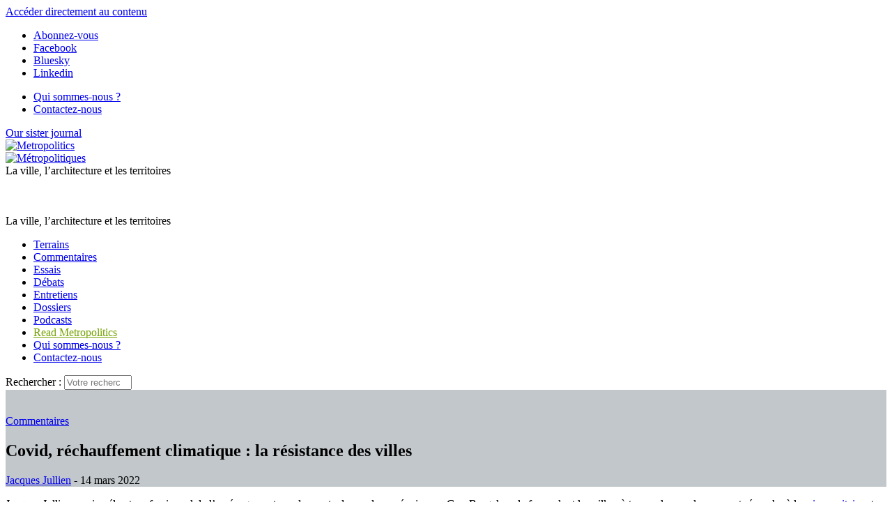

--- FILE ---
content_type: text/html; charset=utf-8
request_url: https://metropolitiques.eu/Covid-rechauffement-climatique-la-resistance-des-villes.html
body_size: 19170
content:
<!doctype html>
<!--[if lt IE 7 ]> <html dir="ltr" lang="fr" xmlns="http://www.w3.org/1999/xhtml" xml:lang="fr" class="ltr fr no-js ie ie6"> <![endif]-->
<!--[if IE 7 ]> <html dir="ltr" lang="fr" xmlns="http://www.w3.org/1999/xhtml" xml:lang="fr" class="ltr fr no-js ie ie7"> <![endif]-->
<!--[if IE 8 ]> <html dir="ltr" lang="fr" xmlns="http://www.w3.org/1999/xhtml" xml:lang="fr" class="ltr fr no-js ie ie8"> <![endif]-->
<!--[if IE 9 ]> <html dir="ltr" lang="fr" xmlns="http://www.w3.org/1999/xhtml" xml:lang="fr" class="ltr fr no-js ie ie9"> <![endif]-->
<!--[if (gt IE 9)|!(IE)]><!--> <html dir="ltr" lang="fr" xmlns="http://www.w3.org/1999/xhtml" xml:lang="fr" class="ltr fr no-js"> <!--<![endif]-->
<head>
	<script type='text/javascript'>/*<![CDATA[*/(function(H){H.className=H.className.replace(/\bno-js\b/,'js')})(document.documentElement);/*]]>*/</script>
	<title>Covid, réchauffement climatique : la résistance des villes - Métropolitiques </title>
	
	<link rel="canonical" href="https://metropolitiques.eu/Covid-rechauffement-climatique-la-resistance-des-villes.html" />
	<meta name="description" content=" Jacques Jullien, ancien &#233;lu et professionnel de l&#039;am&#233;nagement, rend compte des analyses r&#233;unies par Guy Burgel sur la fa&#231;on dont les villes, &#224; travers " />
	<meta property="article:author" content=" Jacques Jullien">
	<meta name="author" content=" Jacques Jullien">
		
	
	<script type='text/javascript' src='https://platform-api.sharethis.com/js/sharethis.js#property=6798d9a29b23f500127159d8&product=sop' async='async'></script>
	

	<meta http-equiv="Content-Type" content="text/html; charset=utf-8" />
<meta name="viewport" content="width=device-width, initial-scale=1" />


<link rel="alternate" type="application/rss+xml" title="Syndiquer tout le site" href="spip.php?page=backend" />


<link rel="stylesheet" href="squelettes/bootstrap/css/bootstrap.min.css">


<link rel="stylesheet" href="squelettes/fontawesome/web-fonts-with-css/css/fontawesome-all.min.css">


<link href="https://fonts.googleapis.com/css?family=Open+Sans:400,400i,700,700i|Roboto+Condensed:700,700i|Roboto+Slab:400,700|PT+Serif:400,400i,700,700i&display=swap" rel="stylesheet">


<link rel="stylesheet" href="squelettes/css/canvas_css/canvas_style.css" type="text/css" />
<link rel="stylesheet" href="squelettes/css/canvas_css/swiper.css" type="text/css" />
<link rel="stylesheet" href="squelettes/css/canvas_css/dark.css" type="text/css" />
<link rel="stylesheet" href="squelettes/css/canvas_css/font-icons.css" type="text/css" />
<link rel="stylesheet" href="squelettes/css/canvas_css/animate.css" type="text/css" />
<link rel="stylesheet" href="squelettes/css/canvas_css/magnific-popup.css" type="text/css" />
<link rel="stylesheet" href="squelettes/css/canvas_css/responsive.css" type="text/css" />


<link rel="stylesheet" href="squelettes/css/spip.css" type="text/css" />
<script>
var mediabox_settings={"auto_detect":true,"ns":"box","tt_img":true,"sel_g":"#documents_portfolio a[type='image\/jpeg'],#documents_portfolio a[type='image\/png'],#documents_portfolio a[type='image\/gif']","sel_c":".mediabox","str_ssStart":"Diaporama","str_ssStop":"Arr\u00eater","str_cur":"{current}\/{total}","str_prev":"Pr\u00e9c\u00e9dent","str_next":"Suivant","str_close":"Fermer","str_loading":"Chargement\u2026","str_petc":"Taper \u2019Echap\u2019 pour fermer","str_dialTitDef":"Boite de dialogue","str_dialTitMed":"Affichage d\u2019un media","splash_url":"","lity":{"skin":"_simple-dark","maxWidth":"90%","maxHeight":"90%","minWidth":"400px","minHeight":"","slideshow_speed":"2500","opacite":"0.9","defaultCaptionState":"expanded"}};
</script>
<!-- insert_head_css -->
<link rel="stylesheet" href="plugins-dist/mediabox/lib/lity/lity.css?1765543488" type="text/css" media="all" />
<link rel="stylesheet" href="plugins-dist/mediabox/lity/css/lity.mediabox.css?1765543488" type="text/css" media="all" />
<link rel="stylesheet" href="plugins-dist/mediabox/lity/skins/_simple-dark/lity.css?1765543488" type="text/css" media="all" /><link rel='stylesheet' type='text/css' media='all' href='plugins-dist/porte_plume/css/barre_outils.css?1765543489' />
<link rel='stylesheet' type='text/css' media='all' href='local/cache-css/cssdyn-css_barre_outils_icones_css-7cc0f3a8.css?1769507899' />

<!-- CS vide -->

<link rel="stylesheet" type="text/css" href="plugins/auto/socialtags/v4.2.0/socialtags.css?1769507879" media="all" />
<link rel="stylesheet" type="text/css" href="plugins/auto/sociaux/v2.4.5/lib/socicon/style.css?1760620056" />
<link rel="stylesheet" type="text/css" href="plugins/auto/sociaux/v2.4.5/css/sociaux.css?1760620056" />
<link rel='stylesheet' type='text/css' media='all' href='plugins/auto/commandes/v3.2.0/css/commandes.css' />

<link rel='stylesheet' href='plugins/auto/cvtupload/v2.3.2/css/cvtupload.css?1769507887' type='text/css' media='all' />

<link href="plugins/auto/player/v4.3.0/css/player.css?1760619955" rel="stylesheet" /><link rel="stylesheet" href="plugins/auto/albums/v4.4.1/css/albums.css" type="text/css" />


<link rel="stylesheet" href="squelettes/css/perso.css" type="text/css" />



<script src="prive/javascript/jquery.js?1765543490" type="text/javascript"></script>

<script src="prive/javascript/jquery.form.js?1765543490" type="text/javascript"></script>

<script src="prive/javascript/jquery.autosave.js?1765543490" type="text/javascript"></script>

<script src="prive/javascript/jquery.placeholder-label.js?1765543490" type="text/javascript"></script>

<script src="prive/javascript/ajaxCallback.js?1765543490" type="text/javascript"></script>

<script src="prive/javascript/js.cookie.js?1765543490" type="text/javascript"></script>
<!-- insert_head -->
<script src="plugins-dist/mediabox/lib/lity/lity.js?1765543488" type="text/javascript"></script>
<script src="plugins-dist/mediabox/lity/js/lity.mediabox.js?1765543488" type="text/javascript"></script>
<script src="plugins-dist/mediabox/javascript/spip.mediabox.js?1765543488" type="text/javascript"></script><script type='text/javascript' src='plugins-dist/porte_plume/javascript/jquery.markitup_pour_spip.js?1765543489'></script>
<script type='text/javascript' src='plugins-dist/porte_plume/javascript/jquery.previsu_spip.js?1765543489'></script>
<script type='text/javascript' src='local/cache-js/jsdyn-javascript_porte_plume_start_js-ae623a68.js?1760620346'></script>
<script src="https://metropolitiques.eu/plugins/auto/ancresdouces/v3.0.0/js/jquery.scrollto.js" type="text/javascript"></script><script src="https://metropolitiques.eu/plugins/auto/ancresdouces/v3.0.0/js/jquery.localscroll.js" type="text/javascript"></script><script type="text/javascript">/* <![CDATA[ */
function ancre_douce_init() {
	if (typeof jQuery.localScroll=="function") {
		jQuery.localScroll({autoscroll:false, hash:true, onAfter:function(anchor, settings){ 
			jQuery(anchor).attr('tabindex', -1).on('blur focusout', function () {
				// when focus leaves this element, 
				// remove the tabindex attribute
				jQuery(this).removeAttr('tabindex');
			}).focus();
		}});
	}
}
if (window.jQuery) jQuery(document).ready(function() {
	ancre_douce_init();
	onAjaxLoad(ancre_douce_init);
});
/* ]]> */</script>
<!-- Debut CS -->
<script type="text/javascript"><!--
var cs_prive=window.location.pathname.match(/\/ecrire\/$/)!=null;
jQuery.fn.cs_todo=function(){return this.not('.cs_done').addClass('cs_done');};
if(window.jQuery) {
var cs_sel_jQuery='';
var cs_CookiePlugin="prive/javascript/js.cookie.js";
}
// --></script>

<!-- Fin CS -->

<link rel="shortcut icon" href="local/cache-gd2/eb/ac5f93d9007f85d1b50ab8314eab0d.ico?1760620426" type="image/x-icon" />
<link rel="apple-touch-icon" sizes="57x57" href="local/cache-gd2/51/2039487764e1f8e393a602d0df53eb.png?1760620426" />
<link rel="apple-touch-icon" sizes="114x114" href="local/cache-gd2/80/6b5788e556c35a2fe4447ad5cfb1b8.png?1760620409" />
<link rel="apple-touch-icon" sizes="72x72" href="local/cache-gd2/b5/3124f5018c6c4dd48289199e85653c.png?1760620426" />
<link rel="apple-touch-icon" sizes="144x144" href="local/cache-gd2/33/5f1253879db703571573132dd2763c.png?1760620426" />
<link rel="apple-touch-icon" sizes="60x60" href="local/cache-gd2/72/1bf25be1fe6313bc4ebf83ab6925a5.png?1760620426" />
<link rel="apple-touch-icon" sizes="120x120" href="local/cache-gd2/7c/68bf513e4fa4ae7c756683e804c2ae.png?1760620426" />
<link rel="apple-touch-icon" sizes="76x76" href="local/cache-gd2/b0/c9cf44ae90388aa20a0164fabad4c9.png?1760620426" />
<link rel="icon" type="image/png" href="local/cache-gd2/b1/e6fb8a82103bc70020f05a0af136cf.png?1760620426" sizes="96x96" />
<link rel="icon" type="image/png" href="local/cache-gd2/9d/389978653a32b327aa4095c09167c6.png?1760620427" sizes="16x16" />
<link rel="icon" type="image/png" href="local/cache-gd2/60/e4bdff1718fc5e7aa2dc1cf9f33ed8.png?1760620409" sizes="32x32" />
<link rel="icon" type="image/png" href="local/cache-gd2/26/9ba797d730ef2d21fe490620fae6ab.png?1760620427" sizes="192x192" />
<meta name="msapplication-TileImage" content="local/cache-gd2/80/6b5788e556c35a2fe4447ad5cfb1b8.png?1760620409" />

<meta name="msapplication-TileColor" content="#73a000" />
<meta name="theme-color" content="#73a000" /><script type='text/javascript' src='prive/javascript/js.cookie.js?1765543490'></script>
<script src='local/cache-js/jsdyn-socialtags_js-96fc526a.js?1760620346' type='text/javascript'></script>
<link rel='stylesheet' href='local/cache-css/cssdyn-tarteaucitron_custom_css-bc9c8c3d.css?1760620346' type='text/css' /><script type='text/javascript' src='plugins/auto/tarteaucitron/v1.9.3/lib/tarteaucitron/tarteaucitron.js' id='tauc'></script>
<script type="text/javascript">
	tarteaucitron.init({
		"privacyUrl": "", /* Privacy policy url */

		"hashtag": "#tarteaucitron", /* Ouverture automatique du panel avec le hashtag */
		"cookieName": "tarteaucitron", /* Cookie name */

		"orientation": "bottom", /* le bandeau doit être en haut (top), au milieu (middle) ou en bas (bottom) ? */

		"groupServices": false, /* Group services by category */
		"closePopup": false, /* Show a close X on the banner */

		/* Gestion petit bandeau */
		"showAlertSmall": false, /* afficher le petit bandeau en bas à droite ? */
		"cookieslist": false, /* Afficher la liste des cookies installés ? */

		/* Gestion de la petite icone Cookie */
		"showIcon": false, /* Show cookie Icon or not */
		
		"iconPosition": "BottomRight", /* BottomRight, BottomLeft, TopRight and TopLeft */

		"adblocker": false, /* Afficher un message si un adblocker est détecté */

		/* Gestion grand bandeau */
		"DenyAllCta" : true, /* Show the deny all button */
		"AcceptAllCta" : true, /* Show the accept all button when highPrivacy on */
		"highPrivacy": true, /* Si true, affiche le bandeau de consentement. Sinon, le consentement est implicite. */

		"handleBrowserDNTRequest": true, /* If Do Not Track == 1, disallow all */

		"removeCredit": false, /* supprimer le lien vers la source ? */

		"useExternalCss": false, /* If false, the tarteaucitron.css file will be loaded */
		"useExternalJs": false, /* If false, the tarteaucitron.js file will be loaded */

		

		"moreInfoLink": false, /* Show more info link */
		

		"mandatory": true, /* Show a message about mandatory cookies */

		"googleConsentMode": true, /* Activer le Google Consent Mode v2 pour Google ads & GA4 */
		"bingConsentMode": true, /* Activer le Bing Consent Mode pour Clarity & Bing Ads */
		"softConsentMode": false, /* Soft consent mode (le consentement est requis pour charger les tags) */
	});

	var tarteaucitronCustomText = {
		
		
		"icon": 'Gestionnaire de cookies - ouverture d’une fenêtre'
	}

	var tarteaucitronForceLanguage = 'fr';
</script>
<script type="text/javascript" src="plugins/auto/galleria/v2.3.0/galleria/galleria.min.js?1761158693"></script>


<script src="squelettes/js/script.js" type="text/javascript"></script>


<script type="text/javascript">

  var _gaq = _gaq || [];
  _gaq.push(['_setAccount', 'UA-19888887-1']);
  _gaq.push(['_trackPageview']);

  (function() {
    var ga = document.createElement('script'); ga.type = 'text/javascript'; ga.async = true;
    ga.src = ('https:' == document.location.protocol ? 'https://ssl' : 'http://www') + '.google-analytics.com/ga.js';
    var s = document.getElementsByTagName('script')[0]; s.parentNode.insertBefore(ga, s);
  })();

</script>

<meta name="generator" content="SPIP 4.4.7" />	
<!-- Plugin Métas + -->
<!-- Dublin Core -->
<link rel="schema.DC" href="https://purl.org/dc/elements/1.1/" />
<link rel="schema.DCTERMS" href="https://purl.org/dc/terms/" />
<meta name="DC.Format" content="text/html" />
<meta name="DC.Type" content="Text" />
<meta name="DC.Language" content="fr" />
<meta name="DC.Title" lang="fr" content="Covid, r&#233;chauffement climatique : la r&#233;sistance des villes &#8211; M&#233;tropolitiques" />
<meta name="DC.Description.Abstract" lang="fr" content="Jacques Jullien, ancien &#233;lu et professionnel de l&#039;am&#233;nagement, rend compte des analyses r&#233;unies par Guy Burgel sur la fa&#231;on dont les villes, &#224; travers le monde, peuvent r&#233;pondre &#224; la crise sanitaire&#8230;" />
<meta name="DC.Date" content="2022-03-14" />
<meta name="DC.Date.Modified" content="2025-10-16" />
<meta name="DC.Identifier" content="https://metropolitiques.eu/Covid-rechauffement-climatique-la-resistance-des-villes.html" />
<meta name="DC.Publisher" content="M&#233;tropolitiques " />
<meta name="DC.Source" content="https://metropolitiques.eu" />

<meta name="DC.Creator" content="Jullien, Jacques" />


<meta name="DC.Subject" content="adaptation" />

<meta name="DC.Subject" content="am&#233;nagement" />

<meta name="DC.Subject" content="coronavirus" />

<meta name="DC.Subject" content="Covid-19" />

<meta name="DC.Subject" content="densit&#233;" />




<!-- Open Graph -->
 
<meta property="og:rich_attachment" content="true" />

<meta property="og:site_name" content="M&#233;tropolitiques " />
<meta property="og:type" content="article" />
<meta property="og:title" content="Covid, r&#233;chauffement climatique : la r&#233;sistance des villes &#8211; M&#233;tropolitiques" />
<meta property="og:locale" content="fr_FR" />
<meta property="og:url" content="https://metropolitiques.eu/Covid-rechauffement-climatique-la-resistance-des-villes.html" />
<meta property="og:description" content="Jacques Jullien, ancien &#233;lu et professionnel de l&#039;am&#233;nagement, rend compte des analyses r&#233;unies par Guy Burgel sur la fa&#231;on dont les villes, &#224; travers le monde, peuvent r&#233;pondre &#224; la crise sanitaire&#8230;" />

 

<meta property="og:image" content="https://metropolitiques.eu/local/cache-vignettes/L390xH205/18f803154cdd68955eb27aa4b4a3ee-a60c2.jpg" />
<meta property="og:image:width" content="390" />
<meta property="og:image:height" content="205" />
<meta property="og:image:type" content="image/jpeg" />



<meta property="article:published_time" content="2022-03-14" />
<meta property="article:modified_time" content="2025-10-16" />

<meta property="article:author" content="Jullien, Jacques" />


<meta property="article:tag" content="adaptation" />

<meta property="article:tag" content="am&#233;nagement" />

<meta property="article:tag" content="coronavirus" />

<meta property="article:tag" content="Covid-19" />

<meta property="article:tag" content="densit&#233;" />







<!-- Twitter Card -->
<meta name="twitter:card" content="summary_large_image" />
<meta name="twitter:title" content="Covid, r&#233;chauffement climatique : la r&#233;sistance des villes &#8211; M&#233;tropolitiques" />
<meta name="twitter:description" content="Jacques Jullien, ancien &#233;lu et professionnel de l&#039;am&#233;nagement, rend compte des analyses r&#233;unies par Guy Burgel sur la fa&#231;on dont les villes, &#224; travers le monde, peuvent r&#233;pondre &#224; la crise sanitaire&#8230;" />
<meta name="twitter:dnt" content="on" />
<meta name="twitter:url" content="https://metropolitiques.eu/Covid-rechauffement-climatique-la-resistance-des-villes.html" />

<meta name="twitter:image" content="https://metropolitiques.eu/local/cache-vignettes/L390xH195/8fad529ad9e0dff1433ec3366e4b7c-d7461.jpg?1760622645" />
</head>

<body class="pas_surlignable page_article stretched">
<div id="wrapper" class="clearfix page">
	
	
	<a href="#content" class="sr-only sr-only-focusable">Accéder directement au contenu</a>

		<div id="top-bar d-none d-sm-block">

	<div class="container clearfix">

		<div class="col_half nobottommargin d-none d-sm-block">

			<!-- Top Social
			============================================= -->
			<div class="top-links">
				<ul class="sf-js-enabled clearfix" style="touch-action: pan-y;">
					<li><a href="spip.php?page=inscription_newsletter" class="mediabox boxIframe boxWidth-500px boxHeight-400px"><i class="icon-email3"></i> <span class="d-none d-sm-inline">Abonnez-vous </span></a></li>
					<li><a href="https://www.facebook.com/M%C3%A9tropolitiqueseu-118595414870167/" target="_blank"><i class="icon-facebook"></i> <span class="d-none d-sm-inline">Facebook</span></a></li>
						<li><a href="https://bsky.app/profile/metropolitiques.bsky.social" target="_blank"><i class="icon-link"></i> <span class="d-none d-sm-inline">Bluesky</span></a></li>
						<li><a href="https://www.linkedin.com/company/metropolitiques-eu/" target="_blank"><i class="icon-linkedin"></i> <span class="d-none d-sm-inline">Linkedin</span></a></li>
						
					
				</ul>
			</div><!-- #top-social end -->

		</div>

		<div class="col_half d-none d-sm-block float-right text-right fright col_last nobottommargin">
			
			<!-- Top Links
			============================================= -->
			<div class="top-links float-right">
				<ul class="sf-js-enabled clearfix" style="touch-action: pan-y;">
					<li><a href="Qui-sommes-nous.html"><i class="icon-info"></i> <span class="d-none d-sm-inline">Qui sommes-nous ?</span></a></li>
						
					<li><a href="Contact-21.html"><i class="icon-pencil2"></i> <span class="d-none d-sm-inline">Contactez-nous</span></a></li>
						
					<!-- FORMULAIRE DE DONS EFFACÉ <li><a href="spip.php?page=don" class="mediabox boxIframe boxWidth-900px boxHeight-650px"><i class="icon-heart3"></i> <span class="d-none d-sm-inline">Soutenez-nous </span></a></li>-->
				</ul>
			</div><!-- .top-links end -->

		</div>

	</div>

</div>
<!-- #top-bar end -->

<header id="header" class="sticky-style-2">
	
	<div class="container clearfix">
		
		<div class="row">
			
			<div class="col d-none d-lg-block text-left">
				<a href="http://metropolitics.org" class="lien_sister_journal">Our sister journal <br> <img src="squelettes/img/metropolitics-logo-texte.png" alt="Metropolitics"></a>
					
			</div><!-- /col -->
			
			<div class="col-12 col-lg-6 text-center">

				<!-- Logo
					============================================= -->
					<div id="logo-met" class="divcenter" style="height: 90px;"
						>
						<a rel="start" href="https://metropolitiques.eu" class="logo-site">
								<img
	src="local/cache-vignettes/L403xH56/siteon0-b9b71.png?1760619607" class='divcenter' width='403' height='56' alt='M&#233;tropolitiques ' title='Accueil' />
								</a>
							
							
						
						<div id="slogan">La ville, l’architecture et les territoires </div>
						
					</div><!-- #logo end -->
					
					<div id="slogan" class="d-none text-center">La ville, l’architecture et les territoires </div>
			
			</div><!-- /col -->
			
			<div class="col d-none d-sm-block text-right">
					
					<!-- FORMULAIRE DE DONS EFFACÉ <span class="donate_nav">Faites un don : </span>
					
					<a href="spip.php?page=don" class="mediabox boxIframe boxWidth-900px boxHeight-650px button button-rounded button-small button-reveal button-metrogreen tright"><i class="icon-angle-right"></i><span>Soutenez-nous </span></a>-->
				
			</div><!-- /col -->

		</div>
		
	</div><!-- /container -->
	
	<div id="header-wrap">


		<!-- Primary Navigation
		============================================= -->
		<nav id="primary-menu" class="style-2 center">
	
			<div class="container clearfix">
	
				<div id="primary-menu-trigger"><i class="icon-reorder"></i></div>
	
				<ul class="">
					
						<li><a href="-Terrains-.html"><div>Terrains</div></a></li>
					
						<li><a href="-Commentaires-.html"><div>Commentaires</div></a></li>
					
						<li><a href="-Essais-.html"><div>Essais</div></a></li>
					
						<li><a href="-Debats-.html"><div>Débats</div></a></li>
					
						<li><a href="-Entretiens-.html"><div>Entretiens</div></a></li>
					
						<li><a href="-Dossiers-.html"><div>Dossiers</div></a></li>
					
					
						<li class="podcast_menu"><a href="-Emissions-.html"><div>Podcasts</div></a></li>
					
					
					<li class="d-lg-none"><a href="http://metropolitics.org" style="color: #73A100">Read Metropolitics</a></li>
						
				
					<li class="d-lg-none"><a href="Qui-sommes-nous.html"><i class="icon-info"></i> Qui sommes-nous ?</a></li>
						
					
					<li class="d-lg-none"><a href="Contact-21.html"><i class="icon-pencil2"></i> Contactez-nous</a></li>
						
					
					<!-- FORMULAIRE DE DONS EFFACÉ <li class="d-lg-none"><a href="spip.php?page=don" class="mediabox boxIframe boxWidth-900px boxHeight-650px"><i class="icon-heart3"></i> Soutenez-nous </a></li>-->
					
				</ul>
				
				<!-- Top Search
============================================= -->
<div class="formulaire_spip formulaire_recherche" id="top-search">
	<a href="#" id="top-search-trigger"><i class="icon-search3"></i><i class="icon-line-cross"></i></a>
	<form action="spip.php?page=recherche" method="get"><div class="editer-groupe">
		<input name="page" value="recherche" type="hidden"
>
		
		<label class="offscreen" for="recherche">Rechercher :</label>
		<input type="search" class="form-control" size="10" name="recherche" id="recherche" placeholder="Votre recherche..." accesskey="4" autocapitalize="off" autocorrect="off">
	</div></form>
</div><!-- #top-search end -->					
			</div>
	
	
		</nav><!-- #primary-menu end -->

	</div>

</header><!-- #header end -->	
	<!-- Content
	============================================= -->
	
		
	
		
		
			
		
			<section id="article_une" class="maginbottom2" style="background-color: #c2c7cb;">
	<div class="container clearfix">
		
		<div class="article_une_vertical">
			
			
			
			<div class="row">
				<div class="col-4 d-none d-md-block">
					<img
	src="local/cache-vignettes/L390xH582/arton1768-a569a.jpg?1760622645" class='spip_logo' width='390' height='582'
	alt="" />
				</div><!-- /col -->
					
				<div class="col">
					
					<div class=" d-md-none clearfix" style="background-color: #c2c7cb;"><img
	src="local/cache-gd2/ee/54fc4b3525b940406ea1942555f048.png?1760622645" class='spip_logo' width='584' height='328'
	alt="" /></div>
					
					<div class="article_une_header">
						<div class="">
			
							<div class="heading-block nobottomborder left">
								
								
									
									<a href="-Commentaires-.html" class="cart_rubrique cart_3">Commentaires</a>
								
								
								<div class="title_card">
									
									<h1 class="">Covid, réchauffement climatique&nbsp;: la résistance des villes</h1>
									
								</div>
								
								<div class="article-meta">
									<span class="meta-auteurs"><span class="vcard author"><a class="url fn spip_in" rel="author" href="_Jullien-Jacques_.html?lang=fr"> Jacques Jullien</a></span></span><span class="meta-date"> - 14 mars 2022</span> 
								</div>
						
							</div>
			
						</div>
					</div><!-- /article_une_header -->
				</div><!-- /col -->	
			</div><!-- /row -->
		</div><!-- /article_une_vertical -->
	</div><!-- /container -->
</section>
<section id="article_header_chapeau" class="maginbottom4">
	<div class="container clearfix">
		<div class="chapeau"><p>Jacques Jullien, ancien élu et professionnel de l’aménagement, rend compte des analyses réunies par Guy Burgel sur la façon dont les villes, à travers le monde, peuvent répondre à la <a href="Quinze-ans-de-recherches-sur-les-villes-et-les-pandemies.html" class="spip_in">crise sanitaire</a> et au changement climatique.</p></div>
	</div>
</section>			
	
	<section id="article_content">
		<div class="maginbottom4">
		<div class="container clearfix">
			
			<!--RECENSE-->
			<div class="recense art_maginbottom"><strong>Recensé : </strong>Guy Burgel (dir.), <i>Ville et Covid&nbsp;: un mariage de raisons</i>, Paris, Karthala, &#171;&nbsp;Hommes et sociétés&nbsp;&#187;, 2021, 247 p.
</div>
				
			
			
			<div class="article-metatags longread_margin">
				
					<i class="icon-tags"></i> 
					
						<a href="+-Covid-19-+.html">Covid-19</a>
					 / 
						<a href="+-amenagement-+.html">aménagement</a>
					 / 
						<a href="+-adaptation-+.html">adaptation</a>
					 / 
						<a href="+-densite-+.html">densité</a>
					 / 
						<a href="+-coronavirus-+.html">coronavirus</a>
					
				
			</div>
			
			
	        
				<div class="download_pdf_bloc longread_margin"><a href="IMG/pdf/met_jullien.pdf" class="button button-3d button-rounded button-red"><i class="icon-line-download"></i> Télécharger au format PDF</a></div>
			
			
			<div class="entry-content texte_wrapper clearfix">
				
				<div class="texte surlignable clearfix"><p>Les opinions sur la ville semblent partagées entre ceux qui la défendent pour ses valeurs culturelles plus qu’économiques et ceux qui la dénoncent au nom de la contagion, de ses conditions d’habitat et des inégalités qu’elle engendrerait. Guy Burgel, concepteur et animateur d’une réflexion scientifique &#171;&nbsp;pour&nbsp;&#187; la ville et son devenir, a dirigé ce recueil de contributions qui fait suite à un appel à projet lancé à son initiative durant le premier confinement (printemps 2020). Chercheurs, géographes, urbanistes, aménageurs, participent ici d’une volonté commune&nbsp;: trouver des réponses au séisme de la crise sanitaire, dans le contexte du changement climatique et de la nécessaire transformation et préservation de nos espaces de vie, qui sont en majorité des territoires urbains.</p>
<p>La diversité de ces dix-neuf approches, basées sur des travaux de recherche et des expériences professionnelles, interpellent les formes matérielles de la ville. Des densités abusives aux dilutions &#171;&nbsp;perverses&nbsp;&#187; dans le périurbain, celles-ci ouvrent des espaces de propositions qui vont du projet urbain aux choix et aux pratiques de la politique dans ce qu’elle a de plus noble&nbsp;: la conception et l’évolution de l’espace de vie et de travail.</p>
<p>En s’appuyant sur quatre postures&nbsp;: mesurer, projeter, conceptualiser et démocratiser, l’objectif est de dessiner des perspectives possibles pour une société de plus en plus urbaine. Il s’agit de partir d’une approche très ouverte, prônant une défense des potentialités de la ville, afin d’y améliorer les conditions de vie.</p>
<p>L’ouvrage est composé de trois parties&nbsp;: &#171;&nbsp;Images de France&nbsp;&#187;, qui présente des travaux réalisés en France en période de pandémie, &#171;&nbsp;Points de vue du monde&nbsp;&#187;, qui nous donne à lire dans plusieurs pays des approches des questions urbaines en période de Covid, et &#171;&nbsp;Perspectives&nbsp;&#187;, qui apporte des propositions et des réponses aux interrogations sur la nécessaire adaptation de la ville aux évolutions climatiques et aux modes de vie.</p>
<h2 class="spip">&#171;&nbsp;Images de France&nbsp;&#187; et &#171;&nbsp;Points de vue du monde&nbsp;&#187;</h2>
<p>L’épidémie de Covid-19 met en relief une question centrale dans notre période préélectorale, celle des inégalités croissantes de la société et de l’espace des villes. Une enquête scientifique<span class="spip_note_ref">&nbsp;[<a href="#nb1" class="spip_note" rel="appendix" title="« Le coronavirus dans le Grand Paris (Paris et Couronne) », 1er trimestre&nbsp;(…)" id="nh1">1</a>]</span> dans le Grand Paris montre que les conséquences les plus dramatiques de la maladie, la mortalité, sont moins territoriales que <a href="Le-Covid-19-la-guerre-et-les-quartiers-populaires.html" class="spip_in">sociales</a>&nbsp;: ce qui ouvre le débat sur la densité démographique dans ses rapports avec la contagiosité. On retrouve une interrogation proche en Tunisie, où &#171;&nbsp;de sociales, les inégalités deviennent spatiales et favorisent des régimes de ségrégation dévastateurs<span class="spip_note_ref">&nbsp;[<a href="#nb2" class="spip_note" rel="appendix" title="Ville et Covid : un mariage de raisons, p. 101 : Najem Dhaher, « Santé et&nbsp;(…)" id="nh2">2</a>]</span>&nbsp;&#187;. Et au Mexique, où le constat du vide de l’espace urbain en période de confinement a conduit à étudier la place des groupes d’indigents qui occupent l’espace public.</p>
<p>Ces constats conduisent à interroger la critique de la <a href="Densite-et-mortalite-du-Covid-19-la-recherche-urbaine-ne-doit-pas-etre-dans-le.html" class="spip_in">densification</a> abusive de la ville compacte, mais aussi la dilution &#171;&nbsp;perverse&nbsp;&#187; du périurbain, et à réfléchir au credo de la métropolisation et de la densité encouragée. Il s’agit dans tous ces cas d’aborder les évolutions de la mobilité et de ses outils, en posant l’hypothèse que le Covid-19 a révélé l’étendue des possibles. Les auteurs proposent différents outils d’étude&nbsp;: réinventer une épidémiologie urbaine en partant de la détection des traces virales dans le réseau des eaux usées en vue de dresser une cartographie de l’épidémie, ou monter des observatoires de la distanciation socio-spatiale, en réponse à l’interrogation sur &#171;&nbsp;le retour des petites villes annoncé par les médias comme nouvel horizon<span class="spip_note_ref">&nbsp;[<a href="#nb3" class="spip_note" rel="appendix" title="Ibid., p. 65 : Yankel Fijalkow, « À la lumière du confinement. Un plaidoyer&nbsp;(…)" id="nh3">3</a>]</span>&nbsp;&#187;.</p>
<p>L’ancien aménageur et élu d’Argenteuil que je suis retrouve des questions posées il y a fort longtemps, quand je remettais en cause la politique des investissements publics en grande banlieue au détriment des villes populaires de la couronne parisienne – et comme on en voit aujourd’hui les conséquences. Je partage l’idée que &#171;&nbsp;c’est de ne pas avoir su articuler la rénovation urbaine aux besoins d’une société déracinée que la politique de la ville s’est enlisée<span class="spip_note_ref">&nbsp;[<a href="#nb4" class="spip_note" rel="appendix" title="Ibid., p. 177 : Jean-François Serre, « De ruptures en ruptures : le&nbsp;(…)" id="nh4">4</a>]</span>&nbsp;&#187;. La séquence des gilets jaunes a détourné les regards des lieux prioritaires de la ville, c&#8217;est-à-dire les plus denses en population et particulièrement en population jeune. Il reste pourtant nécessaire d’investir dans tous les domaines de la mise à niveau des équipements et services publics, prioritairement dans ces quartiers. Il s’agit de vaincre la défiance liée à la pandémie qui exacerbe les difficultés rencontrées par les habitants des villes et de redonner confiance en la ville, en prenant la pleine mesure d’une densité acceptable de l’espace urbain, ce qui est du rôle des &#171;&nbsp;auteurs<span class="spip_note_ref">&nbsp;[<a href="#nb5" class="spip_note" rel="appendix" title="Ibid., p. 149 : Philippe Boudon, « Conception entre analyse et décision »." id="nh5">5</a>]</span>&nbsp;&#187;&nbsp;: les responsables politiques aux divers échelons (du local au régional et au national), les aménageurs et les concepteurs.</p>
<h2 class="spip">&#171;&nbsp;Perspectives&nbsp;&#187;</h2>
<p>Quand j’étais responsable d’une SEM d’aménagement en banlieue francilienne, j’ai travaillé à faire évoluer le métier d’aménageur en tentant d’intégrer un apport de la sociologie de terrain&nbsp;: adaptation des aménagements urbains et des équipements aux attentes et aux pratiques des habitants et futurs habitants, suivi de l’évolution des modes de vie. Je crois en une démarche d’insertion urbaine&nbsp;: envisager la ville sur la ville, par une réadaptation de l’espace construit qui réponde aux exigences d’une ville efficace et accueillante. Il en est ainsi de la &#171;&nbsp;conception située entre l’analyse assurée par le scientifique et la décision assumée par le politique<span class="spip_note_ref">&nbsp;[<a href="#nb6" class="spip_note" rel="appendix" title="Ibid." id="nh6">6</a>]</span>&nbsp;&#187;. De même, le passage du projet d’architecture au projet urbain a préfiguré la pratique opérationnelle et le rapport étroit avec les habitants et les élus. C’est la nécessité de ce fondement de la pratique opérationnelle qui est reconfirmée par la pandémie.</p>
<p>L’ouvrage aborde ainsi la question de la maîtrise de l’espace urbain avec la reconstruction de la ville sur elle-même. S’ouvre ainsi un champ de réflexions sur l’utilisation et la transformation du bâti existant. Certaines contributions proposent de s’inspirer de l’îlot urbain traditionnel pour favoriser la coexistence entre densité et mixité sociale, mais aussi morphologique et fonctionnelle. Le concept de &#171;&nbsp;<i>macrolot</i> recherche une plus grande articulation avec l’histoire locale permettant de repenser et de réinterpréter le tissu traditionnel, et de travailler à la réurbanisation de vastes secteurs en transformation nécessitant des programmes à forte densité fonctionnelle<span class="spip_note_ref">&nbsp;[<a href="#nb7" class="spip_note" rel="appendix" title="Ibid., p. 221 : Cristiana Mazzoni, Valérie Lebois, Flavia Magliacani, «&nbsp;(…)" id="nh7">7</a>]</span>&nbsp;&#187;. Avec la proposition &#171;&nbsp;et si tout devenait a priori inconstructible<span class="spip_note_ref">&nbsp;[<a href="#nb8" class="spip_note" rel="appendix" title="Ibid., p. 214 : Corinne Vezzoni, « Construire ou ne pas construire ? telle&nbsp;(…)" id="nh8">8</a>]</span>&nbsp;?&nbsp;&#187;, Corinne Vezzoni propose une nouvelle vision de l’espace constructible qu’il faut alors développer à partir du postulat suivant&nbsp;: préserver les surfaces naturelles cultivées ou plantées proches du cœur des villes, en construisant sur les scories des urbanisations passées&nbsp;: friches, constructions reconvertibles, zones commerciales, etc.</p>
<p>Je garde pour la fin deux idées majeures<span class="spip_note_ref">&nbsp;[<a href="#nb9" class="spip_note" rel="appendix" title="Ibid., Thierry Paquot, « Villes et territoires au temps du Covid-19 » et&nbsp;(…)" id="nh9">9</a>]</span>&nbsp;: être &#171;&nbsp;en rupture avec l’ancien monde<span class="spip_note_ref">&nbsp;[<a href="#nb10" class="spip_note" rel="appendix" title="Ibid., p. 164. Selon Thierry Paquot (« Villes et territoires au temps du&nbsp;(…)" id="nh10">10</a>]</span>&nbsp;&#187; et appeler à une nouvelle configuration territoriale refusant la métropolisation imposée d’en haut et la réduction du nombre des villes, en souhaitant la réconciliation villes et campagnes en &#171;&nbsp;une <i>biorégion</i> résultant d’un acte d’amour entre une population et un site<span class="spip_note_ref">&nbsp;[<a href="#nb11" class="spip_note" rel="appendix" title="Ibid." id="nh11">11</a>]</span>&nbsp;&#187;, d’une part, aller vers &#171;&nbsp;la République des territoires vécus affectivement par le sentiment de partager un destin commun ou fonctionnellement comme espaces de concentration des intérêts<span class="spip_note_ref">&nbsp;[<a href="#nb12" class="spip_note" rel="appendix" title="Ibid., p 184." id="nh12">12</a>]</span>&nbsp;&#187;, d’autre part.</p>
<p>L’utopie est nécessaire quand on parle de notre avenir et particulièrement de notre espace de vie. Mais si je crois à la nécessaire participation des citoyens à la conception de leurs villes, de leurs quartiers, mon expérience m’incite à attendre beaucoup de ce que l’un des auteurs appelle des &#171;&nbsp;communautés éphémères&nbsp;: élus, techniciens, chercheurs pour appréhender les nouvelles demandes des citoyens<span class="spip_note_ref">&nbsp;[<a href="#nb13" class="spip_note" rel="appendix" title="Ibid., contribution de Jean-Yves Chapuis, p. 185." id="nh13">13</a>]</span>&nbsp;&#187;. L’illusion de l’acte d’amour est sympathique mais, à mon avis, en décalage avec l’évolution de la société. La mobilité des individus ne fera que s’accélérer avec les mutations des emplois et des pratiques sociales face à l’indispensable lutte contre le réchauffement climatique, et retenir que &#171;&nbsp;ce ne sont pas les métropoles contre le périurbain et le rural, mais que ce sont les territoires qui s’entremêlent<span class="spip_note_ref">&nbsp;[<a href="#nb14" class="spip_note" rel="appendix" title="Ibid., p. 193." id="nh14">14</a>]</span>&nbsp;&#187; suppose une planification à l’échelle nationale dans un petit pays comme le nôtre. D’où l’idée d’un retour au Plan<span class="spip_note_ref">&nbsp;[<a href="#nb15" class="spip_note" rel="appendix" title="Ibid., p. 202 : Yves Dauge et Jean-Michel Galley, « Pour un nouvel&nbsp;(…)" id="nh15">15</a>]</span> pour revoir les rôles respectifs de l’État, des régions et des territoires et afin de créer un nouveau mode de gouvernance. Ce qui renvoie au rôle de l’État qui ne peut se contenter de faire appel au bon vouloir d’élus, qui ont certes un rôle majeur pour faire parler leur territoire, mais qui doivent bénéficier d’un apport méthodologique, technique et opérationnel basé sur des capacités professionnelles renforcées à tous les niveaux des interventions sur le territoire.</p>
<p>Pour terminer, une exigence&nbsp;: &#171;&nbsp;L’enseignement de la ville interrogé par la pandémie<span class="spip_note_ref">&nbsp;[<a href="#nb16" class="spip_note" rel="appendix" title="Ibid., Xavier Leroux, « L’enseignement de la ville interrogé par la pandémie »." id="nh16">16</a>]</span>&nbsp;&#187; conduit à souhaiter un renforcement et une diversification de l’enseignement à partir du programme &#171;&nbsp;Habiter&nbsp;&#187; à l’école primaire, qui doit aussi aborder l’ingénierie urbaine post-déconfinement avec les aménagements relatifs aux besoins d’espacements et de déplacements. L’absence de culture architecturale et urbanistique est assez générale, elle conduit souvent au rejet de tout ce qui est nouveau et limite le champ du débat et des confrontations nécessaires à l’élaboration des projets. Je ne peux que souhaiter une évolution des enseignements et de la diffusion d’informations permettant au grand public de comprendre comment se fait une ville et comment se construit un territoire.</p></div>
				
			</div><!-- /Texte wrapper -->
			
			
			<div class="menu documents_joints" id="documents_joints">
		<h2>Documents joints</h2>
		<ul class="spip">
			
			<li>
				<a href="IMG/pdf/met_jullien.pdf" type="application/pdf" class="spip_doc pdf"><strong class="titre">PDF_MET_Jullien</strong>
					<small class="info_document">(<abbr title="info document PDF" class="ext">PDF</abbr> - <span>114.8 kio</span>)</small></a>
				
				
				</li>
			
		</ul>
	</div><!--#documents_joints-->
			
			
			<section id="large-infoplus" class="maginbottom4">
				<div class="container clearfix">
					<div class="row mx-md-n4 justify-content-center">
						
						<div class="col col-4 align-self-center">
							
							<div class="bloc_infoplus card_bloc_shadow">
								<h2 class="title_infoplus">Faites un don </h2>
								
								<p>Soutenez <br>Métropolitiques </p>
								
								<a href="spip.php?page=don" class="mediabox boxIframe boxWidth-900px boxHeight-650px button button-rounded button-small button-reveal button-metrogreen tright"><i class="icon-angle-right"></i><span>Soutenez-nous </span></a>
							
						</div>
			
					</div><!-- /row -->
				</div><!-- /container -->
			</section>

			
			
			
				<div class="meta-tags longread_margin art_maginbottom_big">
					
						<a href="+-Covid-19-+.html" class="tag_bloc">Covid-19</a>
					
						<a href="+-amenagement-+.html" class="tag_bloc">aménagement</a>
					
						<a href="+-adaptation-+.html" class="tag_bloc">adaptation</a>
					
						<a href="+-densite-+.html" class="tag_bloc">densité</a>
					
						<a href="+-coronavirus-+.html" class="tag_bloc">coronavirus</a>
					
				</div>
			
			
			
        
			
			
			
			<div class="encadre citer longread_margin art_maginbottom_big">
				<h2>Pour citer cet article :</h2>
				
				<span class="vcard author"><a class="url fn spip_in" rel="author" href="_Jullien-Jacques_.html?lang=fr"> Jacques Jullien</a></span>, «&nbsp;Covid, réchauffement climatique&nbsp;: la résistance des villes&nbsp;», <em>Métropolitiques </em>, 14 mars 2022.
URL&nbsp;:&nbsp;https://metropolitiques.eu/Covid-rechauffement-climatique-la-resistance-des-villes.html					
					
	
				
						
			</div>

			
			
			
			<aside class="notes longread_margin"><hr /><div id="nb1">
<p><span class="spip_note_ref">[<a href="#nh1" class="spip_note" title="Notes 1" rev="appendix">1</a>]&nbsp;</span>&#171;&nbsp;Le coronavirus dans le Grand Paris (Paris et Couronne)&nbsp;&#187;, 1er trimestre 2020, par Guy Burgel, Raymond Ghirardi (ingénieur cartographe), Maxime Schirrer (géographe urbaniste), Pierre Régis Burgel (professeur praticien hospitalier pneumologue), p. 77 de l’ouvrage recensé.</p>
</div><div id="nb2">
<p><span class="spip_note_ref">[<a href="#nh2" class="spip_note" title="Notes 2" rev="appendix">2</a>]&nbsp;</span><i>Ville et Covid&nbsp;: un mariage de raisons</i>, p. 101&nbsp;: Najem Dhaher, &#171;&nbsp;Santé et urbanisme Quels liens et quelle place pour la santé dans la ville tunisienne&nbsp;?&nbsp;&#187;</p>
</div><div id="nb3">
<p><span class="spip_note_ref">[<a href="#nh3" class="spip_note" title="Notes 3" rev="appendix">3</a>]&nbsp;</span><i>Ibid.</i>, p. 65&nbsp;: Yankel Fijalkow, &#171;&nbsp;À la lumière du confinement. Un plaidoyer pour un observatoire des distances sociospatiales&nbsp;&#187;.</p>
</div><div id="nb4">
<p><span class="spip_note_ref">[<a href="#nh4" class="spip_note" title="Notes 4" rev="appendix">4</a>]&nbsp;</span><i>Ibid.</i>, p. 177&nbsp;: Jean-François Serre, &#171;&nbsp;De ruptures en ruptures&nbsp;: le renouvellement urbain&nbsp;&#187;.</p>
</div><div id="nb5">
<p><span class="spip_note_ref">[<a href="#nh5" class="spip_note" title="Notes 5" rev="appendix">5</a>]&nbsp;</span><i>Ibid.</i>, p. 149&nbsp;: Philippe Boudon, &#171;&nbsp;Conception entre analyse et décision&nbsp;&#187;.</p>
</div><div id="nb6">
<p><span class="spip_note_ref">[<a href="#nh6" class="spip_note" title="Notes 6" rev="appendix">6</a>]&nbsp;</span><i>Ibid.</i></p>
</div><div id="nb7">
<p><span class="spip_note_ref">[<a href="#nh7" class="spip_note" title="Notes 7" rev="appendix">7</a>]&nbsp;</span><i>Ibid.</i>, p. 221&nbsp;: Cristiana Mazzoni, Valérie Lebois, Flavia Magliacani, &#171;&nbsp;Repenser la densité urbaine au prisme d’une nouvelle intensité relationnelle&nbsp;&#187;.</p>
</div><div id="nb8">
<p><span class="spip_note_ref">[<a href="#nh8" class="spip_note" title="Notes 8" rev="appendix">8</a>]&nbsp;</span><i>Ibid.</i>, p. 214&nbsp;: Corinne Vezzoni, &#171;&nbsp;Construire ou ne pas construire&nbsp;? telle sera la question&nbsp;&#187;.</p>
</div><div id="nb9">
<p><span class="spip_note_ref">[<a href="#nh9" class="spip_note" title="Notes 9" rev="appendix">9</a>]&nbsp;</span><i>Ibid.</i>, Thierry Paquot, &#171;&nbsp;Villes et territoires au temps du Covid-19&nbsp;&#187; et Jean-Yves Chapuis, &#171;&nbsp;Comment créer une communauté politique en 2021&nbsp;?&nbsp;&#187; (à partir de son expérience à Rennes).</p>
</div><div id="nb10">
<p><span class="spip_note_ref">[<a href="#nh10" class="spip_note" title="Notes 10" rev="appendix">10</a>]&nbsp;</span><i>Ibid.</i>, p. 164. Selon Thierry Paquot (&#171;&nbsp;Villes et territoires au temps du Covid-19&nbsp;&#187;)&nbsp;: &#171;&nbsp;le bio-régionalisme s’appuie sur l’écologie et le vivre mieux. C’est une rupture avec l’ancien monde et l’ouverture à une nouvelle relation entre chacun d’entre nous et ses lieux réels et virtuels&nbsp;&#187;.</p>
</div><div id="nb11">
<p><span class="spip_note_ref">[<a href="#nh11" class="spip_note" title="Notes 11" rev="appendix">11</a>]&nbsp;</span><i>Ibid.</i></p>
</div><div id="nb12">
<p><span class="spip_note_ref">[<a href="#nh12" class="spip_note" title="Notes 12" rev="appendix">12</a>]&nbsp;</span><i>Ibid.</i>, p 184.</p>
</div><div id="nb13">
<p><span class="spip_note_ref">[<a href="#nh13" class="spip_note" title="Notes 13" rev="appendix">13</a>]&nbsp;</span><i>Ibid.</i>, contribution de Jean-Yves Chapuis, p. 185.</p>
</div><div id="nb14">
<p><span class="spip_note_ref">[<a href="#nh14" class="spip_note" title="Notes 14" rev="appendix">14</a>]&nbsp;</span><i>Ibid.</i>, p. 193.</p>
</div><div id="nb15">
<p><span class="spip_note_ref">[<a href="#nh15" class="spip_note" title="Notes 15" rev="appendix">15</a>]&nbsp;</span><i>Ibid.</i>, p. 202&nbsp;: Yves Dauge et Jean-Michel Galley, &#171;&nbsp;Pour un nouvel aménagement des villes et des territoires&nbsp;&#187;.</p>
</div><div id="nb16">
<p><span class="spip_note_ref">[<a href="#nh16" class="spip_note" title="Notes 16" rev="appendix">16</a>]&nbsp;</span><i>Ibid.</i>, Xavier Leroux, &#171;&nbsp;L’enseignement de la ville interrogé par la pandémie&nbsp;&#187;.</p>
</div></aside>
			
			
			<aside ID="section_forum" class="longread_margin">
				
				
				<h2><i class="fa fa-comments" aria-hidden="true"></i> 0 commentaire  : <a data-toggle="collapse" href="#collapse_forum" role="button" aria-expanded="false" aria-controls="collapseExample">Voir/commenter <i class="fa fa-caret-down" aria-hidden="true"></i></a></h2>
				
				
				<div class="collapse" id="collapse_forum">
					
					<a href="#forum" name="forum" id="forum"></a>					<h3 class="forum-titre">Un message, un commentaire ?</h2>
					<div class="formulaire_spip formulaire_forum ajax" id="formulaire_forum">

	
	

	

	 


	


	<form action="/Covid-rechauffement-climatique-la-resistance-des-villes.html#formulaire_forum" method="post" enctype='multipart/form-data'>
		<div>
			<span class="form-hidden"><input name='formulaire_action' type='hidden'
		value='forum'><input name='formulaire_action_args' type='hidden'
		value='0/ZgJckbVDR04M9WQMB9qUIJzXcToAnRQdTaIndFWPQAVMme6oot3YYqoQS1yYP9SeyAi+Ha2dDDfdQzxxlLQFL/mPffb6wHj7UYdwOpzkv7q9orbuwzci4wUx0IONBu86DIP3qi/yXE6gv+iQOS6o4='><input name='formulaire_action_sign' type='hidden'
		value=''><input type='hidden' name='id_article' value='1768' /><input type='hidden' name='id_objet' value='1768' /><input type='hidden' name='objet' value='article' /><input type='hidden' name='id_forum' value='' /><input type='hidden' name='arg' value='' /><input type='hidden' name='hash' value='' /><input type='hidden' name='verif_' value='ok' /><input type='hidden' name='autosave' class='autosaveactive' value='forum_9b339b18bdd6b0ab04c7d8baa92a7851'><script>if (window.jQuery) jQuery(function(){
		  $("input.autosaveactive").closest("form:not(.autosaveon)").autosave({url:"https://metropolitiques.eu/"}).addClass("autosaveon");
			});</script><input type='hidden' name='_jeton' value='72146bf24ce87df8972ed8dbb95347cec57c2318e2fcf5168fc8efe3ca8fe409' /></span>
			<input type="hidden" name="id_forum" value="0"/>
			

			

			 

			<fieldset class="qui saisie_qui">
	<legend>Qui êtes-vous ?</legend>

 
	<div class="editer saisie_session_email" style="display: none;">
	<label for="give_me_your_email">Veuillez laisser ce champ vide :</label>
	<input type="text" class="text email" name="email_nobot" id="give_me_your_email" value="" size="10" />
</div><div class="editer-groupe">
		<div class='editer saisie_session_nom'>
			<label for="session_nom">Nom</label><input type="text" class="text" name="session_nom" id="session_nom" value="" size="40" />
			
		</div>
		<div class='editer saisie_session_email'>
			<label for="session_email">Courriel (non publié)</label><input type="email" class="text email" name="session_email" id="session_email" value="" size="40" />
		</div>
		 

	</div>
	

</fieldset>
			<fieldset class="fieldset fieldset-texte">
				<legend>Ajoutez votre commentaire ici</legend>
				<input type="hidden" name="titre" id="titre" value="Covid, réchauffement climatique : la résistance des villes" />
				<div class="editer-groupe">
					<div class='editer saisie_texte obligatoire'>
						<label for='texte'>Texte de votre message</label>
						
						<p class="explication saisie_texte_info">
							Ce formulaire accepte les raccourcis SPIP <code>[-&gt;url] {{gras}} {italique} &lt;quote&gt; &lt;code&gt;</code> et le code HTML <code>&lt;q&gt; &lt;del&gt; &lt;ins&gt;</code>. Pour créer des paragraphes, laissez simplement des lignes vides.
						</p>
						<textarea name="texte" id="texte" rows="12" cols="60" 
						required="required"></textarea>
					</div>
					
					
					
				</div>
			</fieldset>

			

			
			<p style="display: none;">
				<label for="nobot_forum">Veuillez laisser ce champ vide :</label>
				<input type="text" class="text" name="nobot" id="nobot_forum" value="" size="10"/>
			</p>
			<p class="boutons"><input type="submit" class="submit" name="previsualiser_message" value="Prévisualiser"/></p>
			
		</div>
	</form>
	
</div>
					
					<div class="formulaire_spip formulaire_forum ajax" id="formulaire_forum">
						 
						<fieldset class="info">
						<legend>Forum sur abonnement</legend>
						<p class="explication">Pour participer à
							ce forum, vous devez vous enregistrer au préalable. Merci
							d’indiquer ci-dessous l’identifiant personnel qui vous a
							été fourni. Si vous n’êtes pas enregistré, vous devez vous inscrire.</p>
						<p class="retour">
							<a href="spip.php?page=login&amp;url=Le-developpement-social-dans-les-organismes-HLM.html">Connexion</a>
							 |&nbsp;<a href="spip.php?page=identifiants&amp;amp;lang=fr&amp;mode=6forum">s’inscrire</a>
							 |&nbsp;<a href="spip.php?page=spip_pass&amp;lang=fr">mot&nbsp;de&nbsp;passe&nbsp;oublié&nbsp;?</a>
						</p>
					</fieldset>	
					
						
					</div><!-- //////////////////////////////////////////////////////////////// -->
					
				</div>
				
			</aside>
			
			
		</div>
		</div>
	</section><!-- /article_content -->
	
		
	
			
			
			
				
			
				
			
				
			
				
			
				
			
				
			
				
			
				
			
				
			
				
			
				
			
				
			
				
			
				
			
				
			
				
			
				
			
				
			
				
			
				
			
				
			
				
			
				
			
				
			
				
			
				
			
				
			
				
			
				
			
				
			
				
			
				
			
				
			
				
			
				
			
				
			
				
			
				
			
				
			
				
			
				
			
				
			
				
			
				
			
				
			
				
			
				
			
				
			
				
			
				
			
				
			
				
			
				
			
				
			
				
			
				
			
				
			
				
			
				
			
				
			
				
			
				
			
				
			
				
			
				
			
			
			
				
			
				
			
				
			
				
			
				
			
				
			
				
			
				
			
				
			
				
			
				
			
				
			
				
			
				
			
				
			
				
			
				
			
				
			
				
			
				
			
				
			
				
			
				
			
				
			
				
			
				
			
				
			
				
			
				
			
				
			
				
			
				
			
				
			
				
			
				
			
				
			
				
			
				
			
				
			
				
			
				
			
				
			
				
			
				
			
				
			
				
			
				
			
				
			
				
			
				
			
				
			
				
			
				
			
				
			
				
			
				
			
				
			
				
			
				
			
				
			
				
			
				
			
				
			
				
			
				
			
				
			
				
			
				
			
				
			
				
			
				
			
				
			
				
			
				
			
				
			
				
			
				
			
				
			
				
			
				
			
				
			
				
			
				
			
				
			
				
			
				
			
				
			
				
			
				
			
				
			
				
			
				
			
				
			
				
			
				
			
				
			
				
			
				
			
				
			
				
			
				
			
				
			
				
			
				
			
				
			
				
			
				
			
				
			
				
			
				
			
				
			
				
			
			
			
				
			
				
			
				
			
				
			
				
			
			
			
				
			
				
			
				
			
				
			
				
			
				
			
				
			
				
			
				
			
				
			
				
			
				
			
				
			
				
			
				
			
				
			
				
			
			
			
				
			
				
			
				
			
				
			
				
			
				
			
				
			
				
			
				
			
				
			
				
			
				
			
				
			
				
			
				
			
				
			
				
			
				
			
				
			
				
			
				
			
				
			
				
			
				
			
				
			
				
			
				
			
				
			
				
			
				
			
				
			
				
			
				
			
				
			
				
			
				
			
				
			
				
			
				
			
				
			
				
			
				
			
				
			
				
			
				
			
			
			
			
			
			
	
	
	
		<div class="container clearfix text-center">
			<h2 class="large_tab bg-metroblue"><a href="spip.php?page=mot&amp;id_mot=0">Lire aussi </a></h2>
		</div>
	<section id="large-a-relire" class="maginbottom4 bg-metroblue">
		<div class="container clearfix">
			<div class="row mx-md-n0">
				
				<div class="owl-carousel image-carousel carousel-widget" data-margin="0" data-nav="true" data-pagi="false" data-items-xxs="1" data-items-xs="1" data-items-sm="2" data-items-md="2" data-items-lg="3" data-items-xl="3" data-loop="true" data-autoplay="10000">
					
					
						<div class="oc-item">
							<div class="col px-md-4">
	<div class="article_liste_item card_bloc_shadow">
	
		
		<div class="item_logo_bloc">
			<div class="zoom_logo_box" style="background-color: #d9cf3c;">
				
				
				
				
					
				
					<a href="Sanliurfa-ville-de-prophetes-et-de-tourisme.html"><img
	src="local/cache-gd2/12/2f58d89c2b92496eede575fc7405dc.png?1760621332" class='spip_logo' width='584' height='328'
	alt="" /></a>						
			</div>
			
			
				
				<a class="cart_rubrique cart_14" href="-Terrains-.html">Terrains</a>
			
	
		</div>
		
		<div class="item_cartouche">	
			<h2 class="titre"><a href="Sanliurfa-ville-de-prophetes-et-de-tourisme.html" class="text-light">Şanlıurfa, ville de prophètes et de tourisme</a></h2>
			
			<div class="article-meta">
				<span class="meta-auteurs"> Julien Boucly</span><span class="meta-date"> - 21 avril 2025</span>
			</div>
			
			<div class="intro"><a href="Sanliurfa-ville-de-prophetes-et-de-tourisme.html" class="text-light">Depuis les années 1990, l’État turc tente de reconquérir les régions kurdes sur le plan militaire, économique mais...</a></div>
			
			<div class="nettoyeur"></div>
		</div>
		
	</div>
</div>						</div>
					
						<div class="oc-item">
							<div class="col px-md-4">
	<div class="article_liste_item card_bloc_shadow">
	
		
		<div class="item_logo_bloc">
			<div class="zoom_logo_box" style="background-color: #c54f3b;">
				
				
				
				
					
				
					<a href="Cittaslow-turques-un-recit-territorial-alternatif-aux-metropoles.html"><img
	src="local/cache-gd2/7d/d6d893f9c0fadeb3366e9ebb2e93fc.png?1760621997" class='spip_logo' width='584' height='328'
	alt="" /></a>						
			</div>
			
			
				
				<a class="cart_rubrique cart_14" href="-Terrains-.html">Terrains</a>
			
	
		</div>
		
		<div class="item_cartouche">	
			<h2 class="titre"><a href="Cittaslow-turques-un-recit-territorial-alternatif-aux-metropoles.html" class="text-light">Cittaslow turques : un récit territorial alternatif aux métropoles</a></h2>
			
			<div class="article-meta">
				<span class="meta-auteurs"> Benoit Montabone</span><span class="meta-date"> - 17 février 2025</span>
			</div>
			
			<div class="intro"><a href="Cittaslow-turques-un-recit-territorial-alternatif-aux-metropoles.html" class="text-light">Plusieurs villes turques ont rejoint le réseau international Cittaslow des « villes du bien vivre » (Sakin șehir en...</a></div>
			
			<div class="nettoyeur"></div>
		</div>
		
	</div>
</div>						</div>
					
						<div class="oc-item">
							<div class="col px-md-4">
	<div class="article_liste_item card_bloc_shadow">
	
		
		<div class="item_logo_bloc">
			<div class="zoom_logo_box" style="background-color: #465363;">
				
				
				
				
					
				
					<a href="Les-paradoxes-ecologiques-des-mobilites-post-Covid.html"><img
	src="local/cache-gd2/30/5e1365a1cde8b9c5e7ea713be67726.png?1760621551" class='spip_logo' width='584' height='328'
	alt="" /></a>						
			</div>
			
			
				
				<a class="cart_rubrique cart_17" href="-Dossiers-.html">Dossiers</a>
			
	
		</div>
		
		<div class="item_cartouche">	
			<h2 class="titre"><a href="Les-paradoxes-ecologiques-des-mobilites-post-Covid.html" class="text-light">Les paradoxes écologiques des mobilités post-Covid</a></h2>
			
			<div class="article-meta">
				<span class="meta-auteurs"> Thomas Évariste
 & 
      Jean-Baptiste Frétigny
 & 
      Maxime Huré
 & 
      Thomas Pfirsch</span><span class="meta-date"> - 23 janvier 2025</span>
			</div>
			
			<div class="intro"><a href="Les-paradoxes-ecologiques-des-mobilites-post-Covid.html" class="text-light">La pandémie de Covid-19 a-t-elle favorisé l’évolution vers des mobilités plus durables ? Pour conclure le dossier...</a></div>
			
			<div class="nettoyeur"></div>
		</div>
		
	</div>
</div>						</div>
					
						<div class="oc-item">
							<div class="col px-md-4">
	<div class="article_liste_item card_bloc_shadow">
	
		
		<div class="item_logo_bloc">
			<div class="zoom_logo_box" style="background-color: #5b8a60;">
				
				
				
				
					
				
					<a href="Le-teletravail-et-la-promesse-fragile-de-mobilites-plus-durables.html"><img
	src="local/cache-gd2/21/7fe871f84dfaafb73fcbd7d1f885f2.png?1760621350" class='spip_logo' width='584' height='328'
	alt="" /></a>					
			</div>
			
			
				
				<a class="cart_rubrique cart_5" href="-Essais-.html">Essais</a>
			
	
		</div>
		
		<div class="item_cartouche">	
			<h2 class="titre"><a href="Le-teletravail-et-la-promesse-fragile-de-mobilites-plus-durables.html" class="text-light">Le télétravail et la promesse fragile de mobilités plus durables</a></h2>
			
			<div class="article-meta">
				<span class="meta-auteurs"> Anne Aguiléra
 & 
      Leslie Belton Chevallier
 & 
      Julie Perrin
 & 
      Éléonore Pigalle
 & 
      Laurent Terral</span><span class="meta-date"> - 16 janvier 2025</span>
			</div>
			
			<div class="intro"><a href="Le-teletravail-et-la-promesse-fragile-de-mobilites-plus-durables.html" class="text-light">Dopé par le Covid-19, le télétravail est-il un levier de transition environnementale des mobilités ? Anne Aguiléra et...</a></div>
			
			<div class="nettoyeur"></div>
		</div>
		
	</div>
</div>						</div>
					
						<div class="oc-item">
							<div class="col px-md-4">
	<div class="article_liste_item card_bloc_shadow">
	
		
		<div class="item_logo_bloc">
			<div class="zoom_logo_box" style="background-color: #d9d9d9;">
				
				
				
				
					
				
					<a href="Negociation-urbaine-a-la-gare-de-l-Est-dimensions-technique-et-materielle-d-un.html"><img
	src="local/cache-gd2/e7/cb129cf144fdb0e95652faea405c50.png?1760621323" class='spip_logo' width='584' height='328'
	alt="" /></a>						
			</div>
			
			
				
				<a class="cart_rubrique cart_14" href="-Terrains-.html">Terrains</a>
			
	
		</div>
		
		<div class="item_cartouche">	
			<h2 class="titre"><a href="Negociation-urbaine-a-la-gare-de-l-Est-dimensions-technique-et-materielle-d-un.html" class="text-light">Négociation urbaine à la gare de l’Est : dimensions technique et matérielle d’un compromis...</a></h2>
			
			<div class="article-meta">
				<span class="meta-auteurs"> Thomas Moroni</span><span class="meta-date"> - 19 décembre 2024</span>
			</div>
			
			<div class="intro"><a href="Negociation-urbaine-a-la-gare-de-l-Est-dimensions-technique-et-materielle-d-un.html" class="text-light">Comment se négocient les choix d’aménagement dans le hall d’une grande gare parisienne ? Le sociologue Thomas Moroni...</a></div>
			
			<div class="nettoyeur"></div>
		</div>
		
	</div>
</div>						</div>
					
						<div class="oc-item">
							<div class="col px-md-4">
	<div class="article_liste_item card_bloc_shadow">
	
		
		<div class="item_logo_bloc">
			<div class="zoom_logo_box" style="background-color: #ffffff;">
				
				
				
				
					
				
					<a href="La-matiere-de-l-extractivisme-ordinaire.html"><img
	src="local/cache-gd2/8c/fd98053eece0ff8d7acb2a77cb46e0.png?1760621360" class='spip_logo' width='584' height='328'
	alt="" /></a>					
			</div>
			
			
				
				<a class="cart_rubrique cart_3" href="-Commentaires-.html">Commentaires</a>
			
	
		</div>
		
		<div class="item_cartouche">	
			<h2 class="titre"><a href="La-matiere-de-l-extractivisme-ordinaire.html" class="text-light">La matière de l’extractivisme ordinaire</a></h2>
			
			<div class="article-meta">
				<span class="meta-auteurs"> Grégory Salle</span><span class="meta-date"> - 31 octobre 2024</span>
			</div>
			
			<div class="intro"><a href="La-matiere-de-l-extractivisme-ordinaire.html" class="text-light">Dans Accumuler du béton, tracer des routes, Nelo Magalhães s’intéresse à la matérialité des équipements qui nous...</a></div>
			
			<div class="nettoyeur"></div>
		</div>
		
	</div>
</div>						</div>
					
					
				</div><!-- /owl-carousel -->
	
			</div><!-- /row -->
		</div><!-- /container -->
	</section>
	
	
	
	<div class="container clearfix text-center">
	<h2 class="large_tab bg-metrobrown"><span>Ailleurs sur le net </span></h2>
</div>
<section id="large-a-relire" class="maginbottom4 bg-metrobrown">
	<div class="container clearfix">
		<div class="row mx-md-n0">
			
			<div class="owl-carousel image-carousel carousel-widget" data-margin="0" data-nav="true" data-pagi="false" data-items-xxs="1" data-items-xs="1" data-items-sm="2" data-items-md="2" data-items-lg="3" data-items-xl="3" data-loop="true">
				
				
					<div class="oc-item">
						<div class="col px-md-4">
	<div class="article_liste_item card_bloc_shadow">
	
		
		<div class="item_logo_bloc">
			<div class="zoom_logo_box">
				
				<a href="https://docs.google.com/forms/d/e/1FAIpQLSfZhvjoeg0tcpWm1le1HZNZGkYXRGFizvkLR6YgmM6BzmggBA/viewform?utm_source=metropolitiques&amp;utm_medium=email&amp;utm_campaign=2026_01_02" target="blank"><img
	src="local/cache-gd2/47/2b544da29308a0a245a4db54b51312.png?1767690630" class='spip_logo' width='292' height='164'
	alt="" /></a>
					
				
			</div>
	
		</div>
		
		<div class="item_cartouche">	
			<h2 class="titre"><a href="https://docs.google.com/forms/d/e/1FAIpQLSfZhvjoeg0tcpWm1le1HZNZGkYXRGFizvkLR6YgmM6BzmggBA/viewform?utm_source=metropolitiques&amp;utm_medium=email&amp;utm_campaign=2026_01_02" target="blank" class="text-light">Webinaire | Enfin réduire les distances domicile–travail : pourquoi...</a></h2>
			
			
			<div class="article-meta">
				<a href="https://docs.google.com/forms/d/e/1FAIpQLSfZhvjoeg0tcpWm1le1HZNZGkYXRGFizvkLR6YgmM6BzmggBA/viewform?utm_source=metropolitiques&amp;utm_medium=email&amp;utm_campaign=2026_01_02" target="blank" class="text-light"><span class="meta-auteurs">Forum Vies Mobiles</span></a>
			</div>
			
			
			<div class="intro"><a href="https://docs.google.com/forms/d/e/1FAIpQLSfZhvjoeg0tcpWm1le1HZNZGkYXRGFizvkLR6YgmM6BzmggBA/viewform?utm_source=metropolitiques&amp;utm_medium=email&amp;utm_campaign=2026_01_02" target="blank" class="text-light">27 janvier 2026, par le Forum Vies Mobiles 

 Et si réduire les trajets domicile–travail, source constante...</a></div>
			
			<div class="nettoyeur"></div>
		</div>
		
	</div>
</div>					</div>
				
					<div class="oc-item">
						<div class="col px-md-4">
	<div class="article_liste_item card_bloc_shadow">
	
		
		<div class="item_logo_bloc">
			<div class="zoom_logo_box">
				
				<a href="https://forumviesmobiles.org/livres-clefs/16318/transport-suburbia?utm_source=metropolitiques&amp;utm_medium=email&amp;utm_campaign=2026_01_23" target="blank"><img
	src="local/cache-gd2/73/919a66aaee89d6ea957a17fb4e5081.png?1769437687" class='spip_logo' width='292' height='164'
	alt="" /></a>
					
				
			</div>
	
		</div>
		
		<div class="item_cartouche">	
			<h2 class="titre"><a href="https://forumviesmobiles.org/livres-clefs/16318/transport-suburbia?utm_source=metropolitiques&amp;utm_medium=email&amp;utm_campaign=2026_01_23" target="blank" class="text-light">Archive | Transport for Suburbia : Beyond the Automobile Age, de...</a></h2>
			
			
			<div class="article-meta">
				<a href="https://forumviesmobiles.org/livres-clefs/16318/transport-suburbia?utm_source=metropolitiques&amp;utm_medium=email&amp;utm_campaign=2026_01_23" target="blank" class="text-light"><span class="meta-auteurs">Forum Vies Mobiles</span></a>
			</div>
			
			
			<div class="intro"><a href="https://forumviesmobiles.org/livres-clefs/16318/transport-suburbia?utm_source=metropolitiques&amp;utm_medium=email&amp;utm_campaign=2026_01_23" target="blank" class="text-light">27 mars 2025, par Javier Caletrío 

 La banlieue peut-elle échapper à la dépendance à la voiture ? Les zones à faible...</a></div>
			
			<div class="nettoyeur"></div>
		</div>
		
	</div>
</div>					</div>
				
					<div class="oc-item">
						<div class="col px-md-4">
	<div class="article_liste_item card_bloc_shadow">
	
		
		<div class="item_logo_bloc">
			<div class="zoom_logo_box">
				
				<a href="https://forumviesmobiles.org/evenements/16352/se-deplacer-sans-voiture-sur-tous-les-territoires-des-demain-presentation-du-systeme-alternatif-de?utm_source=metropolitiques&amp;utm_medium=email&amp;utm_campaign=2026_01_23" target="blank"><img
	src="local/cache-gd2/97/8c6e3a5b71517164b2053c60e2ae2c.png?1761139103" class='spip_logo' width='292' height='164'
	alt="" /></a>
					
				
			</div>
	
		</div>
		
		<div class="item_cartouche">	
			<h2 class="titre"><a href="https://forumviesmobiles.org/evenements/16352/se-deplacer-sans-voiture-sur-tous-les-territoires-des-demain-presentation-du-systeme-alternatif-de?utm_source=metropolitiques&amp;utm_medium=email&amp;utm_campaign=2026_01_23" target="blank" class="text-light">Archive | Se déplacer sans voiture sur tous les territoires dès...</a></h2>
			
			
			<div class="article-meta">
				<a href="https://forumviesmobiles.org/evenements/16352/se-deplacer-sans-voiture-sur-tous-les-territoires-des-demain-presentation-du-systeme-alternatif-de?utm_source=metropolitiques&amp;utm_medium=email&amp;utm_campaign=2026_01_23" target="blank" class="text-light"><span class="meta-auteurs">Forum Vies Mobiles</span></a>
			</div>
			
			
			<div class="intro"><a href="https://forumviesmobiles.org/evenements/16352/se-deplacer-sans-voiture-sur-tous-les-territoires-des-demain-presentation-du-systeme-alternatif-de?utm_source=metropolitiques&amp;utm_medium=email&amp;utm_campaign=2026_01_23" target="blank" class="text-light">16 septembre 2025, par le Forum Vies Mobiles 

 À la question « Peut-on se passer de voiture en France sans limiter...</a></div>
			
			<div class="nettoyeur"></div>
		</div>
		
	</div>
</div>					</div>
				
					<div class="oc-item">
						<div class="col px-md-4">
	<div class="article_liste_item card_bloc_shadow">
	
		
		<div class="item_logo_bloc">
			<div class="zoom_logo_box">
				
				<a href="https://forumviesmobiles.org/vid%C3%A9os/16484/systeme-alternatif-de-mobilite-etre-libre-de-se-deplacer-sans-voiture-sur-tous-les-territoires?utm_source=metropolitiques&amp;utm_medium=email&amp;utm_campaign=2026_01_23" target="blank"><img
	src="local/cache-gd2/f6/b680cb2028510828c69967aaddf44e.png?1763387793" class='spip_logo' width='292' height='164'
	alt="" /></a>
					
				
			</div>
	
		</div>
		
		<div class="item_cartouche">	
			<h2 class="titre"><a href="https://forumviesmobiles.org/vid%C3%A9os/16484/systeme-alternatif-de-mobilite-etre-libre-de-se-deplacer-sans-voiture-sur-tous-les-territoires?utm_source=metropolitiques&amp;utm_medium=email&amp;utm_campaign=2026_01_23" target="blank" class="text-light">Archive | Système alternatif de mobilité – être libre de se...</a></h2>
			
			
			<div class="article-meta">
				<a href="https://forumviesmobiles.org/vid%C3%A9os/16484/systeme-alternatif-de-mobilite-etre-libre-de-se-deplacer-sans-voiture-sur-tous-les-territoires?utm_source=metropolitiques&amp;utm_medium=email&amp;utm_campaign=2026_01_23" target="blank" class="text-light"><span class="meta-auteurs">Forum Vies Mobiles</span></a>
			</div>
			
			
			<div class="intro"><a href="https://forumviesmobiles.org/vid%C3%A9os/16484/systeme-alternatif-de-mobilite-etre-libre-de-se-deplacer-sans-voiture-sur-tous-les-territoires?utm_source=metropolitiques&amp;utm_medium=email&amp;utm_campaign=2026_01_23" target="blank" class="text-light">3 novembre 2025, par le Forum Vies Mobiles 

 Et si la France pouvait se passer de la voiture ? En moins de quatre...</a></div>
			
			<div class="nettoyeur"></div>
		</div>
		
	</div>
</div>					</div>
				
					<div class="oc-item">
						<div class="col px-md-4">
	<div class="article_liste_item card_bloc_shadow">
	
		
		<div class="item_logo_bloc">
			<div class="zoom_logo_box">
				
				<a href="https://forumviesmobiles.org/recherches/16378/combien-coute-le-systeme-voiture-en-france??utm_source=metropolitiques&amp;utm_medium=email&amp;utm_campaign=2026_01_23" target="blank"><img
	src="local/cache-gd2/77/4cb99ceb6650007e02a6176befb472.png?1760620436" class='spip_logo' width='292' height='164'
	alt="" /></a>
					
				
			</div>
	
		</div>
		
		<div class="item_cartouche">	
			<h2 class="titre"><a href="https://forumviesmobiles.org/recherches/16378/combien-coute-le-systeme-voiture-en-france??utm_source=metropolitiques&amp;utm_medium=email&amp;utm_campaign=2026_01_23" target="blank" class="text-light">Archive | Combien coûte le système voiture en France ?</a></h2>
			
			
			<div class="article-meta">
				<a href="https://forumviesmobiles.org/recherches/16378/combien-coute-le-systeme-voiture-en-france??utm_source=metropolitiques&amp;utm_medium=email&amp;utm_campaign=2026_01_23" target="blank" class="text-light"><span class="meta-auteurs">Forum Vies Mobiles</span></a>
			</div>
			
			
			<div class="intro"><a href="https://forumviesmobiles.org/recherches/16378/combien-coute-le-systeme-voiture-en-france??utm_source=metropolitiques&amp;utm_medium=email&amp;utm_campaign=2026_01_23" target="blank" class="text-light">30 juin 2025, par Florent Laroche 

 Cette nouvelle étude du Forum Vies Mobiles analyse le coût global du système...</a></div>
			
			<div class="nettoyeur"></div>
		</div>
		
	</div>
</div>					</div>
				
					<div class="oc-item">
						<div class="col px-md-4">
	<div class="article_liste_item card_bloc_shadow">
	
		
		<div class="item_logo_bloc">
			<div class="zoom_logo_box">
				
				<a href="https://forumviesmobiles.org/recherches/16316/enquete-nationale-sur-les-econduits-de-la-voiture?utm_source=metropolitiques&amp;utm_medium=email&amp;utm_campaign=2026_01_23" target="blank"><img
	src="local/cache-gd2/94/2d9e52a37b9b34e42658313dc43790.png?1769438572" class='spip_logo' width='292' height='164'
	alt="" /></a>
					
				
			</div>
	
		</div>
		
		<div class="item_cartouche">	
			<h2 class="titre"><a href="https://forumviesmobiles.org/recherches/16316/enquete-nationale-sur-les-econduits-de-la-voiture?utm_source=metropolitiques&amp;utm_medium=email&amp;utm_campaign=2026_01_23" target="blank" class="text-light">Archive | Enquête nationale sur les éconduits de la voiture</a></h2>
			
			
			<div class="article-meta">
				<a href="https://forumviesmobiles.org/recherches/16316/enquete-nationale-sur-les-econduits-de-la-voiture?utm_source=metropolitiques&amp;utm_medium=email&amp;utm_campaign=2026_01_23" target="blank" class="text-light"><span class="meta-auteurs">Forum Vies Mobiles</span></a>
			</div>
			
			
			<div class="intro"><a href="https://forumviesmobiles.org/recherches/16316/enquete-nationale-sur-les-econduits-de-la-voiture?utm_source=metropolitiques&amp;utm_medium=email&amp;utm_campaign=2026_01_23" target="blank" class="text-light">31 mai 2026, par le CRÉDOC 

 La voiture est souvent perçue comme un symbole de liberté individuelle et d’autonomie....</a></div>
			
			<div class="nettoyeur"></div>
		</div>
		
	</div>
</div>					</div>
				
				
			</div><!-- /owl-carousel -->

		</div><!-- /row -->
	</div><!-- /container -->
</section>	
	<section id="large-infoplus" class="maginbottom4">
	<div class="container clearfix">
		<div class="row mx-md-n4">
			
			<div class="col px-md-4 mb-5 mb-md-0">
				
				<div class="bloc_infoplus card_bloc_shadow">
					<h2 class="title_infoplus">Newsletter</h2>
					
					<p>Recevez gratuitement notre newsletter </p>
					
					<a href="spip.php?page=inscription_newsletter" class="mediabox boxIframe boxWidth-500px boxHeight-400px button button-rounded button-small button-reveal button-metrogreen tright"><i class="icon-angle-right"></i><span>Je m'inscris </span></a>
				</div>
				
			</div>
			
			<div class="col px-md-4 mb-5 mb-md-0">
					
					<div class="bloc_infoplus card_bloc_shadow">
						<h2 class="title_infoplus">La rédaction publie</h2>
						
						<p>Retrouvez les ouvrages de la&nbsp;rédaction</p>
						
						<a href="La-redaction-publie.html" class="button button-rounded button-small button-reveal button-metrogreen tright"><i class="icon-angle-right"></i><span>Accéder </span></a>
					</div>
					
				</div>
				
			
			
			
			<!-- FORMULAIRE DE DONS EFFACÉ <div class="col px-md-4 mb-5 mb-md-0">
				
				<div class="bloc_infoplus card_bloc_shadow">
					<h2 class="title_infoplus">Faites un don </h2>
					
					<p>Soutenez <br>Métropolitiques </p>
					
					<a href="spip.php?page=don" class="mediabox boxIframe boxWidth-900px boxHeight-650px button button-rounded button-small button-reveal button-metrogreen tright"><i class="icon-angle-right"></i><span>Soutenez-nous </span></a>
				
			</div>-->

		</div><!-- /row -->
	</div><!-- /container -->
</section>
	<section id="large_partenaires_plus" class="text-left maginbottom4">
	<div class="container clearfix">
		
		<div class="row justify-content-md-center">
			<div class="col-12 col-md-4">
				
					<div class="float-left mr-2"><a href="http://www.cnrs.fr/" target="_blank"><img
	src="local/cache-vignettes/L80xH80/siteon33-3db87.jpg?1760620416" class='spip_out' width='80' height='80' alt='Centre national de recherche scientifique (CNRS)' /></a></div>
					<span>Revue soutenue par l’Institut des Sciences Humaines et Sociales du CNRS </span>
				
			</div>
		</div>	
	</div>
</section>


<div class="container clearfix text-center">
	<h2 class="large_tab bg-metrosilver"><span>Partenaires </span></h2>
</div>
<section id="large-partenaires" class="bg-metrosilver">
	<div class="container clearfix">
		
		<div id="oc-clients" class="owl-carousel image-carousel carousel-widget owl-loaded owl-drag" data-margin="40" data-loop="true" data-nav="false" data-autoplay="5000" data-pagi="false" data-items-xs="2" data-items-sm="3" data-items-md="4" data-items-lg="5" data-items-xl="5">
			
			
			<div class="oc-item">
				<a href="http://www.cnrs.fr/"><img
	src="local/cache-gd2/05/cb45f83d20aa45cf9efcfd05f34cb2.png?1760620436" class='spip_logo' width='170' height='170'
	alt="" /></a>
			</div>
			
			<div class="oc-item">
				<a href="https://www.mshparisnord.fr"><img
	src="local/cache-gd2/18/5260eb61d44a1558f4c2baf979f3ea.png?1760620436" class='spip_logo' width='170' height='170'
	alt="" /></a>
			</div>
			
			<div class="oc-item">
				<a href="http://forumviesmobiles.org"><img
	src="local/cache-gd2/77/37318a1fae86ddf769108d38b6a249.png?1760620436" class='spip_logo' width='170' height='170'
	alt="" /></a>
			</div>
			
			<div class="oc-item">
				<a href="https://www.anru.fr/"><img
	src="local/cache-gd2/f5/45d49fe2c9caf46e2ddddd2b909a3e.png?1760620436" class='spip_logo' width='170' height='170'
	alt="" /></a>
			</div>
			
			<div class="oc-item">
				<a href="https://www.urbanisme-puca.gouv.fr"><img
	src="local/cache-gd2/4a/e200414ba071a6d2921cb938813db3.png?1760620436" class='spip_logo' width='170' height='170'
	alt="" /></a>
			</div>
			
			<div class="oc-item">
				<a href="https://www.baruch.cuny.edu/mspia"><img
	src="local/cache-gd2/0e/78f00e8d29611280f9c7d98e5d641e.png?1760620436" class='spip_logo' width='170' height='170'
	alt="" /></a>
			</div>
			
			<div class="oc-item">
				<a href="http://urbanresearchnetwork.org/"><img
	src="local/cache-gd2/83/92e9f86eb763f942aa4fe3c1d632f6.png?1760620436" class='spip_logo' width='170' height='170'
	alt="" /></a>
			</div>
			
			<div class="oc-item">
				<a href="http://www.gc.cuny.edu/CUR"><img
	src="local/cache-gd2/4b/090da85f0a7534e3d2aae05c515398.png?1760620436" class='spip_logo' width='170' height='170'
	alt="" /></a>
			</div>
			
			
		</div>
		
	</div><!-- /container -->
</section>


<footer id="footer" class="dark">

	
	<div id="copyrights">

		<div class="container clearfix">

			<div class="">
				 2010 - 2026 Métropolitiques  <br>

				<div class="copyright-links"><a rel="contents" href="spip.php?page=plan" class="first">Plan du site</a>
  / <a href="spip.php?page=login&amp;url=Covid-rechauffement-climatique-la-resistance-des-villes.html" rel="nofollow" class='login_modal'>Se connecter</a> / 
<a rel="nofollow" href="Mentions-legales.html">Mentions légales</a> /	
<a href="spip.php?page=backend" rel="alternate" title="Syndiquer tout le site" class="last">RSS&nbsp;2.0</a></div>
			</div>

				<div class="clear"></div>

			</div>

		</div>

	</div><!-- #copyrights end -->

</footer><!-- #footer end -->




<script src="squelettes/js/popper.min.js"></script>
<script src="squelettes/bootstrap/js/bootstrap.min.js"></script>

<!-- Go To Top
============================================= -->
<div id="gotoTop" class="icon-angle-up"></div>

<!-- External JavaScripts
============================================= -->
<script src="squelettes/js_canvas/plugins.js"></script>

<!-- Footer Scripts
============================================= -->
<script src="squelettes/js_canvas/functions.js"></script>


<script src="squelettes/js/jquery.responsiveVideo.js" type="text/javascript"></script>
<script>
$( 'body' ).responsiveVideo();
</script>
</div><!--.page-->

<!-- Html + Script Barre de progression lecture -->
<div id="progression">
     <div id="barre"></div>
</div>
<script>
	var $ = jQuery.noConflict();
	$(window).scroll(function() {
	 
	    //Calcule la hauteur de la page entière
	    var h = $(document).height();
	    //Détermine la position de la page
	    var s = $(window).scrollTop();
	    //Calcule la hauteur de page visible
	    var w = $(window).height();
	    
	    //Formule mathématique pour calculer p le pourcentage de progression
	    var t = (s / h) * w;
	    var p = Math.ceil((s + t) / h * 110) + 1;
	 
	    //Agrandit la barre de progression en fonction de p
	    $('#barre').width(p + '%');
	    if (s > 150){
	      //Modification CSS si l'utilisauter a scrollé plus de 150px
	      $('#barre').height(39);
	      $('#progression').css('height', '10px');   ;  
	    }else{
	      //Modification CSS si l'utilisateur a scrollé moins de 150px
	      $('#barre').height(3);  
	      $('#progression').css('height', '3px');       
	    }
	});
</script>

<script type="text/javascript">like_share-inline-t2
like-inline-t2
like_share-bubble-t2
like-bubble-t2
like_share-horizontal-t2
like-horizontal-t2
like_share-none-t2
like-none-t2
recommend_share-inline-t2
recommend-inline-t2
recommend_share-bubble-t2
recommend-bubble-t2
recommend_share-horizontal-t2
recommend-horizontal-t2
recommend_share-none-t2
recommend-none-t2
(tarteaucitron.job = tarteaucitron.job || []).push('facebook');
tweet-bubble-t2
<span class="tacTwitter"></span><a href="https://twitter.com/share" class="twitter-share-button" data-via="ptac_twitter_username" data-count="vertical" data-dnt="true"></a>
tweet-horizontal-t2
<span class="tacTwitter"></span><a href="https://twitter.com/share" class="twitter-share-button" data-via="ptac_twitter_username" data-count="horizontal" data-dnt="true"></a>
tweet-none-t2
<span class="tacTwitter"></span><a href="https://twitter.com/share" class="twitter-share-button" data-via="ptac_twitter_username" data-count="none" data-dnt="true"></a>
tweet-bubble-t3
<span class="tacTwitter"></span><a data-size="large" href="https://twitter.com/share" class="twitter-share-button" data-via="ptac_twitter_username" data-count="vertical" data-dnt="true"></a>
tweet-horizontal-t3
<span class="tacTwitter"></span><a data-size="large" href="https://twitter.com/share" class="twitter-share-button" data-via="ptac_twitter_username" data-count="horizontal" data-dnt="true"></a>
tweet-none-t3
<span class="tacTwitter"></span><a data-size="large" href="https://twitter.com/share" class="twitter-share-button" data-via="ptac_twitter_username" data-count="none" data-dnt="true"></a>
follow-horizontal-t2
<span class="tacTwitter"></span><a href="https://twitter.com/ptac_twitter_username" class="twitter-follow-button" data-show-count="horizontal" data-dnt="true"></a>
follow-none-t2
<span class="tacTwitter"></span><a href="https://twitter.com/ptac_twitter_username" class="twitter-follow-button" data-show-count="false" data-dnt="true"></a>
follow-horizontal-t3
<span class="tacTwitter"></span><a href="https://twitter.com/ptac_twitter_username" class="twitter-follow-button" data-show-count="horizontal" data-size="large" data-dnt="true"></a>
follow-none-t3
<span class="tacTwitter"></span><a href="https://twitter.com/ptac_twitter_username" class="twitter-follow-button" data-show-count="false" data-size="large" data-dnt="true"></a>
(tarteaucitron.job = tarteaucitron.job || []).push('twitter');
tarteaucitron.user.googleFonts = 'ptac_families';
(tarteaucitron.job = tarteaucitron.job || []).push('googlefonts');
</script></body>
</html>
